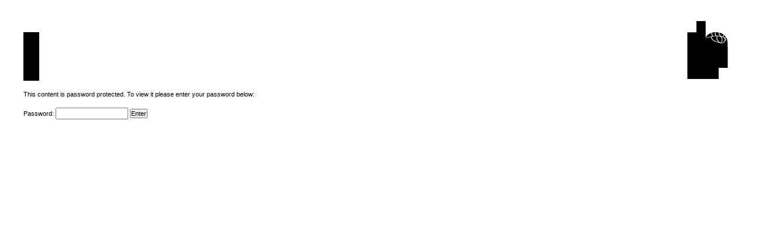

--- FILE ---
content_type: text/css
request_url: https://hodyhong.net/wp-content/themes/hodyhong/style.css?09102013
body_size: 1504
content:
/* 
Theme Name: hodyhong.net
Theme URL: http://hodyhong.net/
Description: well... it is time
Author: Hody Hong
Author URI: http://hodyhong.net
Version: 2.1
Date: 7 Jun 2022

*/

/*  The following CSS Reset was written by Dejan Cancarevic
http://stylizedweb.com/2008/02/14/10-best-css-hacks/         */

html, body, div, span, applet, object, iframe,h1, h2, h3, h4, h5, h6, p, blockquote, pre,a, abbr, del, dfn, em, font, img, ins, kbd, q, s, samp, acronym, address, big, cite, code,small, strike, strong, sub, sup, tt, var,dl, dt, dd, ol, ul, li,fieldset, form, label, legend,table, caption, tbody, tfoot, thead, tr, th, td {font-size:100%;font-family:inherit;vertical-align:baseline;margin:0;padding:0;border:0;outline:0;font-weight:inherit;font-style:inherit;}caption, th, td {text-align:left;font-weight:normal;}table {border-collapse:separate;border-spacing:0;}blockquote:before,blockquote:after,q:before,q:after {content: "";}blockquote, q {quotes: "" "";}
* {margin:0;padding:0;}

ul{
	list-style: none;
}
/*
Here is a list of all the <DIV>s in Whiteboard.
*/

#container{
	position: relative;
	z-index: 1;
}
#post{}
#postmeta{}
#postnavigation{}
#searchform{}
#sidebar{}

*, body {
	font-family: "Lucida Grande", Lucida, Helvetica, Verdana, sans-serif;
	font-size: 11px;
	line-height: 1.5em;	
}
.text p {
	margin: 0px 0 15px;
}

strong {
	font-weight: bold;
}
em {
	font-style: italic;
}
body {
}
a {
	text-decoration: none;
	color: black;
}
a:hover {
	text-decoration: underline;
}

h1 a span {
	display: none;
}
h1 a.logo {
	width: 80px;
	height: 102px;
	display: block;
	background: url(images/logo.gif) no-repeat;
}
h2 {
	font-size: 16px;
	font-weight: bold;
	padding: 40px 0;
	width: 300px;
}
#yesMenu {
	width: 335px;
}
#yesMenu a.yesButton {
	float: left;
}
#logoCopy {
	padding:20px 13px 20px 20px;
	position:fixed;
	right:14px;
	top:14px;
	background:white;
	z-index: 101;
}
#mainContent {
	z-index: 100;
	width: 100%;
	left:14px;
	padding:0 20px 20px 0;
	position:absolute;
	top:14px;
	background:white;
}
.home #mainContent {
	width: auto;
}
#mainContent .menu{
	margin-top: 41px;
	margin-left: 0px;
}
#mainContent .menu a img.menuButton {		
	cursor: pointer;
	margin-left: 26px;
	height: 83px;
	width: 27px;
}

#yesMenu .content li {
	width: 250px;
	margin-bottom: 0.2em 0;
}
#yesMenu .content li a{
	width: 200px;
	display: block;
}


.menu .content {
	background: white;
	float: right;
	margin-left: 30px;
}

ul.lcp_catlist{
	margin-bottom: 10px;
}
div.project, div.page {
	margin-left: 26px;
	position: relative;
}
.project .text {
	margin-left: 0px;
	width: 255px;
}
div.page {
	margin-top:0px;
}
.gallery, .video {
	position: absolute;
	width: 450px;
	left: 360px;
	top: 138px;
}
.video {
	width: 640px;
}
.gallery .item {
	margin: 0px 20px 40px;
	width: 50px;
	height: 50px;
	float: left;
	position: relative;
	display: block;
}
.gallery .item span {
	display: block;
	height: 50px;
	width: 50px;
	background: black;
	position: absolute;
	top: 0;
	left: 0;
}
.gallery .item span:hover {
	background: none;
}
.shortcode {
	margin-left: -10px;
	width: calc(100% - 30px);
}

span.year {
	float: right;
}


/* .com background */
body.com-home-page {
	background: url(images/comhome.png) no-repeat left top;
}

.com-home-page #mainContent {
	background: transparent;
}
.com-home-page .page {
	padding-top:250px ;
}

.com-home-page .mainMenu {
	display: none;
}
.com-home-page .text p{
	font-size: 16px;
	text-transform: capitalize;
	font-weight: bold;
	line-height: 16px;
}